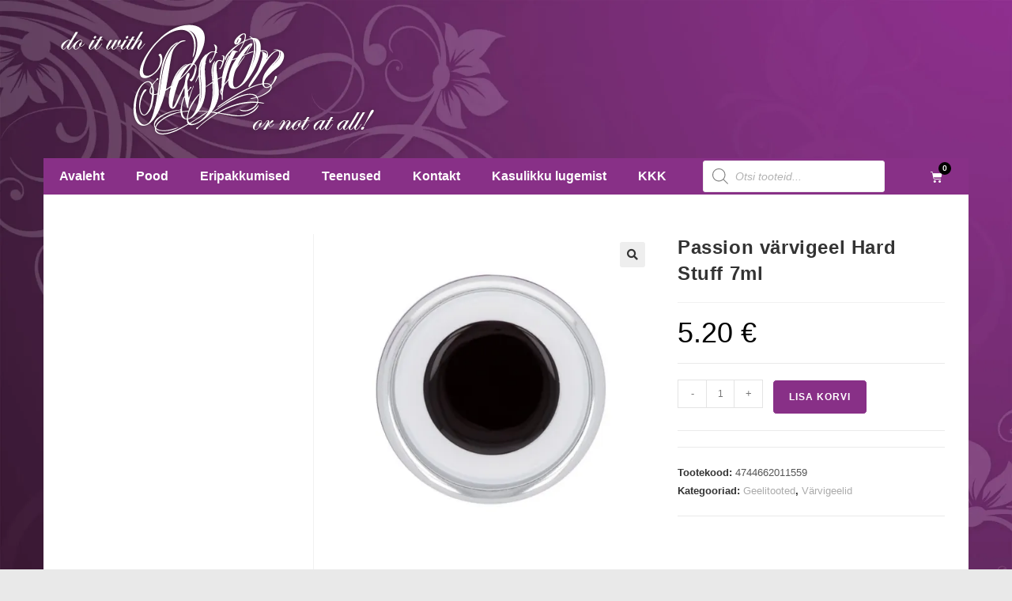

--- FILE ---
content_type: text/css; charset=utf-8
request_url: https://www.nailpassion.ee/wp-content/uploads/elementor/css/post-10278.css?ver=1766434820
body_size: 1362
content:
.elementor-10278 .elementor-element.elementor-element-147a818:not(.elementor-motion-effects-element-type-background), .elementor-10278 .elementor-element.elementor-element-147a818 > .elementor-motion-effects-container > .elementor-motion-effects-layer{background-color:rgba(255,255,255,0);}.elementor-10278 .elementor-element.elementor-element-147a818{transition:background 0.3s, border 0.3s, border-radius 0.3s, box-shadow 0.3s;}.elementor-10278 .elementor-element.elementor-element-147a818 > .elementor-background-overlay{transition:background 0.3s, border-radius 0.3s, opacity 0.3s;}.elementor-widget-theme-site-logo .widget-image-caption{color:var( --e-global-color-text );font-family:var( --e-global-typography-text-font-family ), Sans-serif;font-weight:var( --e-global-typography-text-font-weight );}.elementor-10278 .elementor-element.elementor-element-36e99b7 > .elementor-widget-container{padding:0px 0px 0px 20px;}.elementor-10278 .elementor-element.elementor-element-36e99b7{text-align:left;}.elementor-10278 .elementor-element.elementor-element-374322f:not(.elementor-motion-effects-element-type-background), .elementor-10278 .elementor-element.elementor-element-374322f > .elementor-motion-effects-container > .elementor-motion-effects-layer{background-color:#883087;}.elementor-10278 .elementor-element.elementor-element-374322f > .elementor-container{min-height:46px;}.elementor-10278 .elementor-element.elementor-element-374322f{transition:background 0.3s, border 0.3s, border-radius 0.3s, box-shadow 0.3s;padding:0px 0px 0px 0px;}.elementor-10278 .elementor-element.elementor-element-374322f > .elementor-background-overlay{transition:background 0.3s, border-radius 0.3s, opacity 0.3s;}.elementor-bc-flex-widget .elementor-10278 .elementor-element.elementor-element-ef6ab25.elementor-column .elementor-widget-wrap{align-items:center;}.elementor-10278 .elementor-element.elementor-element-ef6ab25.elementor-column.elementor-element[data-element_type="column"] > .elementor-widget-wrap.elementor-element-populated{align-content:center;align-items:center;}.elementor-widget-nav-menu .elementor-nav-menu .elementor-item{font-family:var( --e-global-typography-primary-font-family ), Sans-serif;font-weight:var( --e-global-typography-primary-font-weight );}.elementor-widget-nav-menu .elementor-nav-menu--main .elementor-item{color:var( --e-global-color-text );fill:var( --e-global-color-text );}.elementor-widget-nav-menu .elementor-nav-menu--main .elementor-item:hover,
					.elementor-widget-nav-menu .elementor-nav-menu--main .elementor-item.elementor-item-active,
					.elementor-widget-nav-menu .elementor-nav-menu--main .elementor-item.highlighted,
					.elementor-widget-nav-menu .elementor-nav-menu--main .elementor-item:focus{color:var( --e-global-color-accent );fill:var( --e-global-color-accent );}.elementor-widget-nav-menu .elementor-nav-menu--main:not(.e--pointer-framed) .elementor-item:before,
					.elementor-widget-nav-menu .elementor-nav-menu--main:not(.e--pointer-framed) .elementor-item:after{background-color:var( --e-global-color-accent );}.elementor-widget-nav-menu .e--pointer-framed .elementor-item:before,
					.elementor-widget-nav-menu .e--pointer-framed .elementor-item:after{border-color:var( --e-global-color-accent );}.elementor-widget-nav-menu{--e-nav-menu-divider-color:var( --e-global-color-text );}.elementor-widget-nav-menu .elementor-nav-menu--dropdown .elementor-item, .elementor-widget-nav-menu .elementor-nav-menu--dropdown  .elementor-sub-item{font-family:var( --e-global-typography-accent-font-family ), Sans-serif;font-weight:var( --e-global-typography-accent-font-weight );}.elementor-10278 .elementor-element.elementor-element-c370b3c > .elementor-widget-container{background-color:#883087;}.elementor-10278 .elementor-element.elementor-element-c370b3c .elementor-menu-toggle{margin:0 auto;background-color:#000000;border-radius:5px;}.elementor-10278 .elementor-element.elementor-element-c370b3c .elementor-nav-menu .elementor-item{font-family:"Helvetica", Sans-serif;font-size:16px;font-weight:700;}.elementor-10278 .elementor-element.elementor-element-c370b3c .elementor-nav-menu--main .elementor-item{color:#ffffff;fill:#ffffff;}.elementor-10278 .elementor-element.elementor-element-c370b3c .elementor-nav-menu--dropdown a, .elementor-10278 .elementor-element.elementor-element-c370b3c .elementor-menu-toggle{color:#ffffff;fill:#ffffff;}.elementor-10278 .elementor-element.elementor-element-c370b3c .elementor-nav-menu--dropdown{background-color:#b73ab6;}.elementor-10278 .elementor-element.elementor-element-c370b3c .elementor-nav-menu--dropdown a:hover,
					.elementor-10278 .elementor-element.elementor-element-c370b3c .elementor-nav-menu--dropdown a:focus,
					.elementor-10278 .elementor-element.elementor-element-c370b3c .elementor-nav-menu--dropdown a.elementor-item-active,
					.elementor-10278 .elementor-element.elementor-element-c370b3c .elementor-nav-menu--dropdown a.highlighted,
					.elementor-10278 .elementor-element.elementor-element-c370b3c .elementor-menu-toggle:hover,
					.elementor-10278 .elementor-element.elementor-element-c370b3c .elementor-menu-toggle:focus{color:#ededed;}.elementor-10278 .elementor-element.elementor-element-c370b3c .elementor-nav-menu--dropdown a:hover,
					.elementor-10278 .elementor-element.elementor-element-c370b3c .elementor-nav-menu--dropdown a:focus,
					.elementor-10278 .elementor-element.elementor-element-c370b3c .elementor-nav-menu--dropdown a.elementor-item-active,
					.elementor-10278 .elementor-element.elementor-element-c370b3c .elementor-nav-menu--dropdown a.highlighted{background-color:#b73ab6;}.elementor-10278 .elementor-element.elementor-element-c370b3c .elementor-nav-menu--dropdown a.elementor-item-active{color:#ededed;background-color:#b73ab6;}.elementor-10278 .elementor-element.elementor-element-c370b3c .elementor-nav-menu--dropdown .elementor-item, .elementor-10278 .elementor-element.elementor-element-c370b3c .elementor-nav-menu--dropdown  .elementor-sub-item{font-family:"Helvetica", Sans-serif;font-size:13px;font-weight:700;}.elementor-10278 .elementor-element.elementor-element-c370b3c .elementor-nav-menu--dropdown a{padding-top:8px;padding-bottom:8px;}.elementor-10278 .elementor-element.elementor-element-c370b3c div.elementor-menu-toggle{color:#ffffff;}.elementor-10278 .elementor-element.elementor-element-c370b3c div.elementor-menu-toggle svg{fill:#ffffff;}.elementor-bc-flex-widget .elementor-10278 .elementor-element.elementor-element-63abaa4.elementor-column .elementor-widget-wrap{align-items:center;}.elementor-10278 .elementor-element.elementor-element-63abaa4.elementor-column.elementor-element[data-element_type="column"] > .elementor-widget-wrap.elementor-element-populated{align-content:center;align-items:center;}.elementor-bc-flex-widget .elementor-10278 .elementor-element.elementor-element-cc8ee68.elementor-column .elementor-widget-wrap{align-items:center;}.elementor-10278 .elementor-element.elementor-element-cc8ee68.elementor-column.elementor-element[data-element_type="column"] > .elementor-widget-wrap.elementor-element-populated{align-content:center;align-items:center;}.elementor-10278 .elementor-element.elementor-element-cc8ee68 > .elementor-element-populated{text-align:center;}.elementor-widget-woocommerce-menu-cart .elementor-menu-cart__toggle .elementor-button{font-family:var( --e-global-typography-primary-font-family ), Sans-serif;font-weight:var( --e-global-typography-primary-font-weight );}.elementor-widget-woocommerce-menu-cart .elementor-menu-cart__product-name a{font-family:var( --e-global-typography-primary-font-family ), Sans-serif;font-weight:var( --e-global-typography-primary-font-weight );}.elementor-widget-woocommerce-menu-cart .elementor-menu-cart__product-price{font-family:var( --e-global-typography-primary-font-family ), Sans-serif;font-weight:var( --e-global-typography-primary-font-weight );}.elementor-widget-woocommerce-menu-cart .elementor-menu-cart__footer-buttons .elementor-button{font-family:var( --e-global-typography-primary-font-family ), Sans-serif;font-weight:var( --e-global-typography-primary-font-weight );}.elementor-widget-woocommerce-menu-cart .elementor-menu-cart__footer-buttons a.elementor-button--view-cart{font-family:var( --e-global-typography-primary-font-family ), Sans-serif;font-weight:var( --e-global-typography-primary-font-weight );}.elementor-widget-woocommerce-menu-cart .elementor-menu-cart__footer-buttons a.elementor-button--checkout{font-family:var( --e-global-typography-primary-font-family ), Sans-serif;font-weight:var( --e-global-typography-primary-font-weight );}.elementor-widget-woocommerce-menu-cart .woocommerce-mini-cart__empty-message{font-family:var( --e-global-typography-primary-font-family ), Sans-serif;font-weight:var( --e-global-typography-primary-font-weight );}.elementor-10278 .elementor-element.elementor-element-a094c66 .elementor-menu-cart__close-button, .elementor-10278 .elementor-element.elementor-element-a094c66 .elementor-menu-cart__close-button-custom{margin-left:auto;}.elementor-10278 .elementor-element.elementor-element-a094c66{--main-alignment:right;--mini-cart-spacing:0px;--divider-style:solid;--subtotal-divider-style:solid;--elementor-remove-from-cart-button:none;--remove-from-cart-button:block;--toggle-button-icon-color:#FFFFFF;--toggle-button-border-color:#00000000;--toggle-button-icon-hover-color:#FFFFFF;--toggle-button-hover-border-color:#02010100;--items-indicator-background-color:#000000;--cart-border-style:none;--cart-footer-layout:1fr 1fr;--products-max-height-sidecart:calc(100vh - 240px);--products-max-height-minicart:calc(100vh - 385px);}.elementor-10278 .elementor-element.elementor-element-a094c66.elementor-menu-cart--cart-type-mini-cart .elementor-menu-cart__container{right:0;left:auto;transform:none;}body:not(.rtl) .elementor-10278 .elementor-element.elementor-element-a094c66 .elementor-menu-cart__toggle .elementor-button-icon .elementor-button-icon-qty[data-counter]{right:-11px;top:-11px;}body.rtl .elementor-10278 .elementor-element.elementor-element-a094c66 .elementor-menu-cart__toggle .elementor-button-icon .elementor-button-icon-qty[data-counter]{right:11px;top:-11px;left:auto;}.elementor-10278 .elementor-element.elementor-element-a094c66 .widget_shopping_cart_content{--subtotal-divider-left-width:0;--subtotal-divider-right-width:0;}.elementor-theme-builder-content-area{height:400px;}.elementor-location-header:before, .elementor-location-footer:before{content:"";display:table;clear:both;}@media(max-width:767px){.elementor-10278 .elementor-element.elementor-element-c370b3c > .elementor-widget-container{margin:0px 0px 0px 0px;padding:10px 0px 0px 0px;}.elementor-10278 .elementor-element.elementor-element-63abaa4 > .elementor-element-populated{padding:0px 10px 0px 10px;}}@media(min-width:768px){.elementor-10278 .elementor-element.elementor-element-ef6ab25{width:71.289%;}.elementor-10278 .elementor-element.elementor-element-63abaa4{width:18.022%;}.elementor-10278 .elementor-element.elementor-element-cc8ee68{width:10.021%;}}/* Start custom CSS for woocommerce-menu-cart, class: .elementor-element-a094c66 */ul.woocommerce-mini-cart.cart_list.product_list_widget {
    list-style: none;
}

li.woocommerce-mini-cart-item.mini_cart_item img {
    max-height: 60px;
    width: auto;
}

.owp-grid.thumbnail {
    max-width: 60px;
    float:left;
}

.owp-grid.content {
    width: calc(100% - 60px);
    float: right;
}/* End custom CSS */

--- FILE ---
content_type: text/css; charset=utf-8
request_url: https://www.nailpassion.ee/wp-content/uploads/elementor/css/post-10270.css?ver=1766434820
body_size: 939
content:
.elementor-10270 .elementor-element.elementor-element-8d61d3f:not(.elementor-motion-effects-element-type-background), .elementor-10270 .elementor-element.elementor-element-8d61d3f > .elementor-motion-effects-container > .elementor-motion-effects-layer{background-color:#883087;}.elementor-10270 .elementor-element.elementor-element-8d61d3f{transition:background 0.3s, border 0.3s, border-radius 0.3s, box-shadow 0.3s;padding:020px 0px 0px 0px;}.elementor-10270 .elementor-element.elementor-element-8d61d3f > .elementor-background-overlay{transition:background 0.3s, border-radius 0.3s, opacity 0.3s;}.elementor-widget-heading .elementor-heading-title{font-family:var( --e-global-typography-primary-font-family ), Sans-serif;font-weight:var( --e-global-typography-primary-font-weight );color:var( --e-global-color-primary );}.elementor-10270 .elementor-element.elementor-element-adee070 > .elementor-widget-container{margin:0px 0px 0px 0px;padding:0px 0px 0px 0px;}.elementor-10270 .elementor-element.elementor-element-adee070{text-align:left;}.elementor-10270 .elementor-element.elementor-element-adee070 .elementor-heading-title{font-family:"Helvetica", Sans-serif;font-size:24px;font-weight:500;line-height:1.1em;color:#ffffff;}.elementor-widget-nav-menu .elementor-nav-menu .elementor-item{font-family:var( --e-global-typography-primary-font-family ), Sans-serif;font-weight:var( --e-global-typography-primary-font-weight );}.elementor-widget-nav-menu .elementor-nav-menu--main .elementor-item{color:var( --e-global-color-text );fill:var( --e-global-color-text );}.elementor-widget-nav-menu .elementor-nav-menu--main .elementor-item:hover,
					.elementor-widget-nav-menu .elementor-nav-menu--main .elementor-item.elementor-item-active,
					.elementor-widget-nav-menu .elementor-nav-menu--main .elementor-item.highlighted,
					.elementor-widget-nav-menu .elementor-nav-menu--main .elementor-item:focus{color:var( --e-global-color-accent );fill:var( --e-global-color-accent );}.elementor-widget-nav-menu .elementor-nav-menu--main:not(.e--pointer-framed) .elementor-item:before,
					.elementor-widget-nav-menu .elementor-nav-menu--main:not(.e--pointer-framed) .elementor-item:after{background-color:var( --e-global-color-accent );}.elementor-widget-nav-menu .e--pointer-framed .elementor-item:before,
					.elementor-widget-nav-menu .e--pointer-framed .elementor-item:after{border-color:var( --e-global-color-accent );}.elementor-widget-nav-menu{--e-nav-menu-divider-color:var( --e-global-color-text );}.elementor-widget-nav-menu .elementor-nav-menu--dropdown .elementor-item, .elementor-widget-nav-menu .elementor-nav-menu--dropdown  .elementor-sub-item{font-family:var( --e-global-typography-accent-font-family ), Sans-serif;font-weight:var( --e-global-typography-accent-font-weight );}.elementor-10270 .elementor-element.elementor-element-5b8e2d7 .elementor-nav-menu .elementor-item{font-family:"Helvetica", Sans-serif;font-size:14px;font-weight:500;line-height:20px;}.elementor-10270 .elementor-element.elementor-element-5b8e2d7 .elementor-nav-menu--main .elementor-item{color:#ffffff;fill:#ffffff;padding-left:0px;padding-right:0px;padding-top:5px;padding-bottom:5px;}.elementor-10270 .elementor-element.elementor-element-5b8e2d7 .elementor-nav-menu--dropdown a, .elementor-10270 .elementor-element.elementor-element-5b8e2d7 .elementor-menu-toggle{color:#ffffff;fill:#ffffff;}.elementor-10270 .elementor-element.elementor-element-5b8e2d7 .elementor-nav-menu--dropdown{background-color:rgba(0,0,0,0);}.elementor-10270 .elementor-element.elementor-element-945d402 > .elementor-widget-container{margin:0px 0px 0px 0px;padding:0px 0px 0px 0px;}.elementor-10270 .elementor-element.elementor-element-945d402{text-align:left;}.elementor-10270 .elementor-element.elementor-element-945d402 .elementor-heading-title{font-family:"Helvetica", Sans-serif;font-size:24px;font-weight:500;line-height:1.1em;color:#ffffff;}.elementor-widget-text-editor{font-family:var( --e-global-typography-text-font-family ), Sans-serif;font-weight:var( --e-global-typography-text-font-weight );color:var( --e-global-color-text );}.elementor-widget-text-editor.elementor-drop-cap-view-stacked .elementor-drop-cap{background-color:var( --e-global-color-primary );}.elementor-widget-text-editor.elementor-drop-cap-view-framed .elementor-drop-cap, .elementor-widget-text-editor.elementor-drop-cap-view-default .elementor-drop-cap{color:var( --e-global-color-primary );border-color:var( --e-global-color-primary );}.elementor-10270 .elementor-element.elementor-element-2ca2f0e{font-family:"Helvetica", Sans-serif;font-size:14px;color:#ffffff;}.elementor-10270 .elementor-element.elementor-element-1852d7a .elementor-repeater-item-f5457ab.elementor-social-icon{background-color:rgba(255,255,255,0);}.elementor-10270 .elementor-element.elementor-element-1852d7a .elementor-repeater-item-f5457ab.elementor-social-icon i{color:#ffffff;}.elementor-10270 .elementor-element.elementor-element-1852d7a .elementor-repeater-item-f5457ab.elementor-social-icon svg{fill:#ffffff;}.elementor-10270 .elementor-element.elementor-element-1852d7a .elementor-repeater-item-bf988be.elementor-social-icon{background-color:rgba(0,0,0,0);}.elementor-10270 .elementor-element.elementor-element-1852d7a .elementor-repeater-item-bf988be.elementor-social-icon i{color:#ffffff;}.elementor-10270 .elementor-element.elementor-element-1852d7a .elementor-repeater-item-bf988be.elementor-social-icon svg{fill:#ffffff;}.elementor-10270 .elementor-element.elementor-element-1852d7a{--grid-template-columns:repeat(0, auto);--icon-size:25px;--grid-column-gap:0px;--grid-row-gap:0px;}.elementor-10270 .elementor-element.elementor-element-1852d7a .elementor-widget-container{text-align:left;}.elementor-10270 .elementor-element.elementor-element-1852d7a .elementor-social-icon{background-color:rgba(0,0,0,0);--icon-padding:0.3em;}.elementor-10270 .elementor-element.elementor-element-1852d7a .elementor-social-icon i{color:#ffffff;}.elementor-10270 .elementor-element.elementor-element-1852d7a .elementor-social-icon svg{fill:#ffffff;}.elementor-10270 .elementor-element.elementor-element-1d0be34 > .elementor-container > .elementor-column > .elementor-widget-wrap{align-content:center;align-items:center;}.elementor-10270 .elementor-element.elementor-element-1d0be34:not(.elementor-motion-effects-element-type-background), .elementor-10270 .elementor-element.elementor-element-1d0be34 > .elementor-motion-effects-container > .elementor-motion-effects-layer{background-color:#883087;}.elementor-10270 .elementor-element.elementor-element-1d0be34{transition:background 0.3s, border 0.3s, border-radius 0.3s, box-shadow 0.3s;margin-top:0px;margin-bottom:0px;padding:0px 0px 0px 0px;}.elementor-10270 .elementor-element.elementor-element-1d0be34 > .elementor-background-overlay{transition:background 0.3s, border-radius 0.3s, opacity 0.3s;}.elementor-bc-flex-widget .elementor-10270 .elementor-element.elementor-element-bec7560.elementor-column .elementor-widget-wrap{align-items:center;}.elementor-10270 .elementor-element.elementor-element-bec7560.elementor-column.elementor-element[data-element_type="column"] > .elementor-widget-wrap.elementor-element-populated{align-content:center;align-items:center;}.elementor-10270 .elementor-element.elementor-element-1176993{text-align:left;font-family:"Helvetica", Sans-serif;font-size:14px;font-weight:500;line-height:1em;color:#ffffff;}.elementor-widget-image .widget-image-caption{color:var( --e-global-color-text );font-family:var( --e-global-typography-text-font-family ), Sans-serif;font-weight:var( --e-global-typography-text-font-weight );}.elementor-10270 .elementor-element.elementor-element-9883368{text-align:right;}.elementor-10270 .elementor-element.elementor-element-d0f5a09{text-align:right;}.elementor-theme-builder-content-area{height:400px;}.elementor-location-header:before, .elementor-location-footer:before{content:"";display:table;clear:both;}@media(max-width:767px){.elementor-10270 .elementor-element.elementor-element-5b8e2d7 .elementor-nav-menu--dropdown a{padding-left:0px;padding-right:0px;}.elementor-10270 .elementor-element.elementor-element-bec7560{width:70%;}.elementor-10270 .elementor-element.elementor-element-8074e6d{width:15%;}.elementor-10270 .elementor-element.elementor-element-ef200ea{width:15%;}}@media(min-width:768px){.elementor-10270 .elementor-element.elementor-element-bec7560{width:87.666%;}.elementor-10270 .elementor-element.elementor-element-8074e6d{width:6.3%;}.elementor-10270 .elementor-element.elementor-element-ef200ea{width:6.03%;}}@media(max-width:1024px) and (min-width:768px){.elementor-10270 .elementor-element.elementor-element-bec7560{width:80%;}.elementor-10270 .elementor-element.elementor-element-8074e6d{width:10%;}.elementor-10270 .elementor-element.elementor-element-ef200ea{width:10%;}}

--- FILE ---
content_type: text/css; charset=utf-8
request_url: https://www.nailpassion.ee/wp-content/cache/min/1/wp-content/plugins/jet-menu/integration/themes/oceanwp/assets/css/style.css?ver=1766434878
body_size: -131
content:
@media only screen and (max-width:959px){body.default-breakpoint.jet-mobile-menu-active #site-navigation-wrap{display:block}}body.jet-mobile-menu-active #oceanwp-mobile-menu-icon{display:none}body.jet-mobile-menu-active .jet-mobile-menu-cover{z-index:99}body.jet-mobile-menu-active #top-bar-wrap{z-index:100}.jet-mobile-menu-toggle-button .jet-menu-toggle__icon{vertical-align:middle;margin-top:-3px}

--- FILE ---
content_type: text/javascript; charset=utf-8
request_url: https://www.nailpassion.ee/wp-content/plugins/plausible-analytics/assets/dist/js/plausible-woocommerce-integration.js?ver=1765311609
body_size: 1247
content:
(()=>{const{fetch:t}=window;window.fetch=(...e)=>{let r,[o,n]=e;if(void 0===n||void 0===n.body)return t(o,n);try{r=JSON.parse(n.body)}catch(e){return t(o,n)}return null===r||void 0===r.requests||!r.requests instanceof Array||(r.requests.forEach(function(t){t.path.includes("cart/add-item")&&(t.body._wp_http_referer=window.location.href)}),n.body=JSON.stringify(r)),t(o,n)}})();
//# sourceMappingURL=[data-uri]